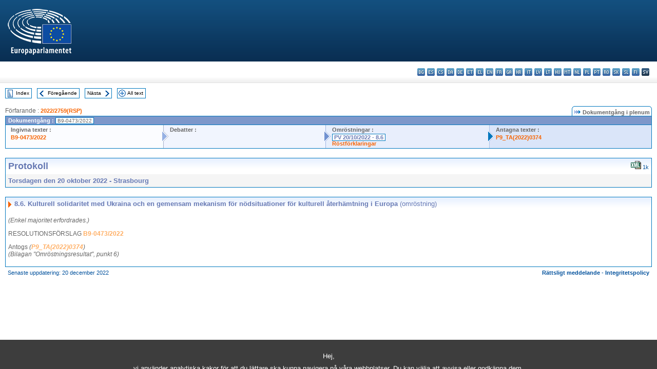

--- FILE ---
content_type: text/html; charset=UTF-8
request_url: https://www.europarl.europa.eu/doceo/document/PV-9-2022-10-20-ITM-008-06_SV.html
body_size: 1860
content:
<!DOCTYPE html>
<html lang="en">
<head>
    <meta charset="utf-8">
    <meta name="viewport" content="width=device-width, initial-scale=1">
    <title></title>
    <style>
        body {
            font-family: "Arial";
        }
    </style>
    <script type="text/javascript">
    window.awsWafCookieDomainList = [];
    window.gokuProps = {
"key":"AQIDAHjcYu/GjX+QlghicBgQ/7bFaQZ+m5FKCMDnO+vTbNg96AHnYD/vPlzSpKmdgowb3x3XAAAAfjB8BgkqhkiG9w0BBwagbzBtAgEAMGgGCSqGSIb3DQEHATAeBglghkgBZQMEAS4wEQQMCl1CATXY86hIrzCUAgEQgDuCsVtsPZsg53yPOFMMN7TclD9gZ5DzQSoZ9vUMlLX7ixsenYtgiRN7E9mVGRgMCjZGlc2CjSFmNnshPg==",
          "iv":"D549JQAM2gAAEx82",
          "context":"c/xRwXzgft4TBFG4XXDZg7qZW2NzWxmwPghjyisVUs5N8QVSaTR58kCn0deSFvLinQAC4fMOqr7c1CPPAQ0n8OXq7u69xkssLs8CnQvRegogM44Ls0CbyxJL8p7QRtkgpATF08JHXdPuqdUwzaPraHVq9uhmLSBIbPPXuwWUjwPKMw/RxGD+IQzTGeg31HIzhlmA1jSK5zIdNXulNT/S/TJ7kf+IKJ31TzsQ1nOvStWE0tf7tSgZoTurTZhETbTf+IhsiViW4/wPAsYTvhCa9IxVO5YvX0wGpyVl+6BfNqefMvs51lvIXzHxC0LAkqrMQmCWpfiDZMDiWXGMYt/CkA+hAI4NnoI5XIOJ8NCUzoAT1qZIhtxjXk1wVZvcOlK4qEA0QtZrdIHdmhQthg=="
};
    </script>
    <script src="https://e3c1b12827d4.5ce583ec.us-east-2.token.awswaf.com/e3c1b12827d4/d7f65e927fcd/f9998b2f6105/challenge.js"></script>
</head>
<body>
    <div id="challenge-container"></div>
    <script type="text/javascript">
        AwsWafIntegration.saveReferrer();
        AwsWafIntegration.checkForceRefresh().then((forceRefresh) => {
            if (forceRefresh) {
                AwsWafIntegration.forceRefreshToken().then(() => {
                    window.location.reload(true);
                });
            } else {
                AwsWafIntegration.getToken().then(() => {
                    window.location.reload(true);
                });
            }
        });
    </script>
    <noscript>
        <h1>JavaScript is disabled</h1>
        In order to continue, we need to verify that you're not a robot.
        This requires JavaScript. Enable JavaScript and then reload the page.
    </noscript>
</body>
</html>

--- FILE ---
content_type: text/html;charset=UTF-8
request_url: https://www.europarl.europa.eu/doceo/document/PV-9-2022-10-20-ITM-008-06_SV.html
body_size: 3654
content:
<!DOCTYPE html PUBLIC "-//W3C//DTD XHTML 1.0 Transitional//EN" "http://www.w3.org/TR/xhtml1/DTD/xhtml1-transitional.dtd">
<html xmlns="http://www.w3.org/1999/xhtml" xml:lang="sv" lang="sv"><head><meta http-equiv="Content-Type" content="text/html; charset=UTF-8" /><meta http-equiv="Content-Language" content="sv" />

<title>Protokoll - Kulturell solidaritet med Ukraina och en gemensam mekanism för nödsituationer för kulturell återhämtning i Europa (omröstning) - Torsdagen den 20 oktober 2022</title><meta name="title" content="Protokoll - Kulturell solidaritet med Ukraina och en gemensam mekanism för nödsituationer för kulturell återhämtning i Europa (omröstning) - Torsdagen den 20 oktober 2022" /><meta name="language" content="sv" />

<meta name="robots" content="index, follow, noodp, noydir, notranslate" /><meta name="copyright" content="© Europeiska unionen, 2022 – Källa: Europaparlamentet" /><meta name="available" content="20-10-2022" /><meta name="sipade-leg" content="9" /><meta name="sipade-type" content="PV" /><meta property="og:title" content="Protokoll - Kulturell solidaritet med Ukraina och en gemensam mekanism för nödsituationer för kulturell återhämtning i Europa (omröstning) - Torsdagen den 20 oktober 2022" /><meta property="og:image" content="https://www.europarl.europa.eu/website/common/img/icon/sharelogo_facebook.jpg" />

<link rel="canonical" href="https://www.europarl.europa.eu/doceo/document/PV-9-2022-10-20-ITM-008-06_SV.html" />

<link href="/doceo/data/css/style_common.css" rel="stylesheet" type="text/css" /><link href="/doceo/data/css/style_common_print.css" rel="stylesheet" type="text/css" /><link href="/doceo/data/css/style_sipade.css" rel="stylesheet" type="text/css" /><link href="/doceo/data/css/style_activities.css" rel="stylesheet" type="text/css" /><link href="/doceo/data/css/common_sides.css" type="text/css" rel="stylesheet" /><link href="/doceo/data/css/style_sipade_oj_sched.css" type="text/css" rel="stylesheet" />
<script src="/doceo/data/js/overlib.js" type="text/javascript"> </script>
<script src="/doceo/data/js/swap_images.js" type="text/javascript"> </script>
<script src="/doceo/data/js/sipade.js" type="text/javascript"> </script>
<script src="/doceo/data/js/jquery-1.4.4.js" type="text/javascript"> </script><script src="/doceo/data/js/selectPvVotSec.js" type="text/javascript"> </script>
<script src="/doceo/data/js/sipade-OJ-SYN.js" type="text/javascript"> </script><!--ATI analytics script--><script type="text/javascript" data-tracker-name="ATInternet" defer data-value="/website/webanalytics/ati-doceo.js" src="//www.europarl.europa.eu/website/privacy-policy/privacy-policy.js" ></script></head><body bgcolor="#FFFFFF"><div id="overDiv" style="position:absolute; visibility:hidden; z-index:1000;"> </div><a name="top"></a><table cellpadding="0" cellspacing="0" border="0" width="100%"><tr><td><div id="header_sides" class="new">
<a href="/portal/sv"><img alt="Tillbaka till Europarl-webbplatsen" title="Tillbaka till Europarl-webbplatsen" src="/doceo/data/img/EP_logo_neg_SV.png" /></a><h3 class="ep_hidden">Choisissez la langue de votre document :</h3><ul class="language_select">
            <li><a title="bg - български" class="bg on" href="/doceo/document/PV-9-2022-10-20-ITM-008-06_BG.html">bg - български</a></li>
            <li><a title="es - español" class="es on" href="/doceo/document/PV-9-2022-10-20-ITM-008-06_ES.html">es - español</a></li>
            <li><a title="cs - čeština" class="cs on" href="/doceo/document/PV-9-2022-10-20-ITM-008-06_CS.html">cs - čeština</a></li>
            <li><a title="da - dansk" class="da on" href="/doceo/document/PV-9-2022-10-20-ITM-008-06_DA.html">da - dansk</a></li>
            <li><a title="de - Deutsch" class="de on" href="/doceo/document/PV-9-2022-10-20-ITM-008-06_DE.html">de - Deutsch</a></li>
            <li><a title="et - eesti keel" class="et on" href="/doceo/document/PV-9-2022-10-20-ITM-008-06_ET.html">et - eesti keel</a></li>
            <li><a title="el - ελληνικά" class="el on" href="/doceo/document/PV-9-2022-10-20-ITM-008-06_EL.html">el - ελληνικά</a></li>
            <li><a title="en - English" class="en on" href="/doceo/document/PV-9-2022-10-20-ITM-008-06_EN.html">en - English</a></li>
            <li><a title="fr - français" class="fr on" href="/doceo/document/PV-9-2022-10-20-ITM-008-06_FR.html">fr - français</a></li>
            <li><a title="ga - Gaeilge" class="ga on" href="/doceo/document/PV-9-2022-10-20-ITM-008-06_GA.html">ga - Gaeilge</a></li>
            <li><a title="hr - hrvatski" class="hr on" href="/doceo/document/PV-9-2022-10-20-ITM-008-06_HR.html">hr - hrvatski</a></li>
            <li><a title="it - italiano" class="it on" href="/doceo/document/PV-9-2022-10-20-ITM-008-06_IT.html">it - italiano</a></li>
            <li><a title="lv - latviešu valoda" class="lv on" href="/doceo/document/PV-9-2022-10-20-ITM-008-06_LV.html">lv - latviešu valoda</a></li>
            <li><a title="lt - lietuvių kalba" class="lt on" href="/doceo/document/PV-9-2022-10-20-ITM-008-06_LT.html">lt - lietuvių kalba</a></li>
            <li><a title="hu - magyar" class="hu on" href="/doceo/document/PV-9-2022-10-20-ITM-008-06_HU.html">hu - magyar</a></li>
            <li><a title="mt - Malti" class="mt on" href="/doceo/document/PV-9-2022-10-20-ITM-008-06_MT.html">mt - Malti</a></li>
            <li><a title="nl - Nederlands" class="nl on" href="/doceo/document/PV-9-2022-10-20-ITM-008-06_NL.html">nl - Nederlands</a></li>
            <li><a title="pl - polski" class="pl on" href="/doceo/document/PV-9-2022-10-20-ITM-008-06_PL.html">pl - polski</a></li>
            <li><a title="pt - português" class="pt on" href="/doceo/document/PV-9-2022-10-20-ITM-008-06_PT.html">pt - português</a></li>
            <li><a title="ro - română" class="ro on" href="/doceo/document/PV-9-2022-10-20-ITM-008-06_RO.html">ro - română</a></li>
            <li><a title="sk - slovenčina" class="sk on" href="/doceo/document/PV-9-2022-10-20-ITM-008-06_SK.html">sk - slovenčina</a></li>
            <li><a title="sl - slovenščina" class="sl on" href="/doceo/document/PV-9-2022-10-20-ITM-008-06_SL.html">sl - slovenščina</a></li>
            <li><a title="fi - suomi" class="fi on" href="/doceo/document/PV-9-2022-10-20-ITM-008-06_FI.html">fi - suomi</a></li>
            <li class="sv selected" title="sv - svenska">sv - svenska</li>
        </ul></div></td></tr><tr><td style="padding:10px;"><table width="100%" border="0" cellspacing="0" cellpadding="0"><tr><td><table border="0" align="left" cellpadding="0" cellspacing="0"><tr><td><table border="0" cellspacing="0" cellpadding="0" class="buttondocwin"><tr><td><a href="/doceo/document/PV-9-2022-10-20-TOC_SV.html"><img src="/doceo/data/img/navi_index.gif" width="16" height="16" border="0" align="absmiddle" alt="" /></a></td><td valign="middle"> <a href="/doceo/document/PV-9-2022-10-20-TOC_SV.html" title="Index">Index</a> </td></tr></table></td><td><img src="/doceo/data/img/spacer.gif" width="10" height="8" alt="" /></td><td><table border="0" cellspacing="0" cellpadding="0" class="buttondocwin"><tr><td><a href="/doceo/document/PV-9-2022-10-20-ITM-008-05_SV.html"><img src="/doceo/data/img/navi_previous.gif" width="16" height="16" border="0" align="absmiddle" alt="" /></a></td><td valign="middle"> <a href="/doceo/document/PV-9-2022-10-20-ITM-008-05_SV.html" title="Föregående">Föregående</a> </td></tr></table></td><td><img src="/doceo/data/img/spacer.gif" width="10" height="8" alt="" /></td><td><table border="0" cellspacing="0" cellpadding="0" class="buttondocwin"><tr><td valign="middle"> <a href="/doceo/document/PV-9-2022-10-20-ITM-008-07_SV.html" title="Nästa">Nästa</a> </td><td><a href="/doceo/document/PV-9-2022-10-20-ITM-008-07_SV.html"><img src="/doceo/data/img/navi_next.gif" width="16" height="16" border="0" align="absmiddle" alt="" /></a></td></tr></table></td><td><img src="/doceo/data/img/spacer.gif" width="10" height="8" alt="" /></td><td><table border="0" cellspacing="0" cellpadding="0" class="buttondocwin"><tr><td><a href="/doceo/document/PV-9-2022-10-20_SV.html"><img src="/doceo/data/img/navi_moredetails.gif" width="16" height="16" border="0" align="absmiddle" alt="" /></a></td><td valign="middle"> <a href="/doceo/document/PV-9-2022-10-20_SV.html" title="All text">All text</a> </td></tr></table></td><td><img src="/doceo/data/img/spacer.gif" width="10" height="8" alt="" /></td></tr><tr><td><img src="/doceo/data/img/spacer.gif" width="10" height="15" alt="" /></td></tr></table></td></tr></table><div xmlns:text="http://openoffice.org/2000/text" xmlns:xlink="http://www.w3.org/1999/xlink" xmlns:table="http://openoffice.org/2000/table" xmlns:fo="http://www.w3.org/1999/XSL/Format" xmlns:style="http://openoffice.org/2000/style" style="display:none" id="refhidden">PV-9-2022-10-20</div><div xmlns:text="http://openoffice.org/2000/text" xmlns:xlink="http://www.w3.org/1999/xlink" xmlns:table="http://openoffice.org/2000/table" xmlns:fo="http://www.w3.org/1999/XSL/Format" xmlns:style="http://openoffice.org/2000/style" style="display:none" id="lgNavhidden">SV</div><div xmlns:text="http://openoffice.org/2000/text" xmlns:xlink="http://www.w3.org/1999/xlink" xmlns:table="http://openoffice.org/2000/table" xmlns:fo="http://www.w3.org/1999/XSL/Format" xmlns:style="http://openoffice.org/2000/style" style="display:none" id="lgDochidden">SV</div><div xmlns:text="http://openoffice.org/2000/text" xmlns:xlink="http://www.w3.org/1999/xlink" xmlns:table="http://openoffice.org/2000/table" xmlns:fo="http://www.w3.org/1999/XSL/Format" xmlns:style="http://openoffice.org/2000/style" style="display:none" id="typeSourcehidden">iPlPv_Itm</div>
                <table border="0" cellpadding="0" cellspacing="0" width="100%"><tbody><tr><td align="left"><span class="contents">Förfarande : </span><a class="ring_ref_link" href="https://oeil.secure.europarl.europa.eu/oeil/popups/ficheprocedure.do?lang=en&amp;reference=2022/2759(RSP)">2022/2759(RSP)</a></td><td align="right"><table align="right" border="0" cellpadding="0" cellspacing="0"><tbody><tr><td><img src="/doceo/data/img/ring_tabs_left_doc_unselected.gif" height="19" width="4" alt="" /></td><td class="Tabs_doc_unselected"><img src="/doceo/data/img/ring_navi.gif" width="17" height="14" alt="" />Dokumentgång i plenum</td><td valign="middle"><img src="/doceo/data/img/ring_tabs_right_doc_unselected.gif" height="19" width="4" alt="" /></td></tr></tbody></table></td></tr></tbody></table><table class="doc_box_header" border="0" cellpadding="0" cellspacing="0" width="100%"><tbody><tr><td class="ring_multiple_bg" valign="top" colspan="7">Dokumentgång :
            <span class="ring_ref_selected_header">B9-0473/2022</span></td></tr><tr><td width="25%" valign="top" class="ring_step_bg1" nowrap="nowrap"><p class="ring_step_title">Ingivna texter :</p>
                        <a href="/doceo/document/B-9-2022-0473_SV.html" class="ring_ref_link">B9-0473/2022</a><br />
                    </td><td width="15" style="background-image:url(/doceo/data/img/ring_bg1.gif)"><img src="/doceo/data/img/ring_flech1.gif" height="22" width="13" border="0" alt="" /></td><td class="ring_step_bg2" valign="top" width="25%" nowrap="nowrap"><p class="ring_step_title">Debatter :</p></td><td width="15" style="background-image:url(/doceo/data/img/ring_bg2.gif)"><img src="/doceo/data/img/ring_flech2.gif" width="13" height="22" border="0" alt="" /></td><td class="ring_step_bg3" valign="top" width="25%" nowrap="nowrap"><p class="ring_step_title">Omröstningar :</p>
                        <a class="ring_ref_selected">PV 20/10/2022 - 8.6</a><br />
                        <a href="/doceo/document/CRE-9-2022-10-20-ITM-012-04_SV.html" class="ring_ref_link">Röstförklaringar</a><br />
                    </td><td width="19" style="background-image:url(/doceo/data/img/ring_bg3.gif)"><img src="/doceo/data/img/ring_flech3.gif" height="22" width="13" border="0" alt="" /></td><td class="ring_step_bg4" valign="top" width="25%" nowrap="nowrap"><p class="ring_step_title">Antagna texter :</p>
                        <a href="/doceo/document/TA-9-2022-0374_SV.html" class="ring_ref_link">P9_TA(2022)0374</a><br />
                    </td></tr></tbody></table><br />
            

<table xmlns:text="http://openoffice.org/2000/text" xmlns:xlink="http://www.w3.org/1999/xlink" xmlns:table="http://openoffice.org/2000/table" xmlns:fo="http://www.w3.org/1999/XSL/Format" xmlns:style="http://openoffice.org/2000/style" width="100%" border="0" cellpadding="5" cellspacing="0" class="doc_box_header">
<tr><td align="left" valign="top" style="background-image:url(/doceo/data/img/gradient_blue.gif)" class="title_TA">Protokoll</td><td align="right" valign="top" style="background-image:url(/doceo/data/img/gradient_blue.gif)">
<table border="0" cellspacing="0" cellpadding="0"><tr>
<td><a href="/doceo/document/PV-9-2022-10-20-ITM-008-06_SV.xml"><img src="/doceo/data/img/formats/icn_xml.gif" border="0" align="bottom" alt="XML" title="XML" /></a><span class="doc_size"> 1k</span></td></tr>
</table></td></tr>
<tr><td class="doc_title" align="left" valign="top" bgcolor="#F5F5F5">Torsdagen den 20 oktober 2022 - Strasbourg</td><td class="doc_title" align="right" valign="top" bgcolor="#F5F5F5"></td></tr></table><br xmlns:text="http://openoffice.org/2000/text" xmlns:xlink="http://www.w3.org/1999/xlink" xmlns:table="http://openoffice.org/2000/table" xmlns:fo="http://www.w3.org/1999/XSL/Format" xmlns:style="http://openoffice.org/2000/style" />


<table xmlns:text="http://openoffice.org/2000/text" xmlns:xlink="http://www.w3.org/1999/xlink" xmlns:table="http://openoffice.org/2000/table" xmlns:fo="http://www.w3.org/1999/XSL/Format" xmlns:style="http://openoffice.org/2000/style" width="100%" border="0" cellpadding="0" cellspacing="0" class="doc_box_header" style="padding-bottom:5px"><tr valign="top"><td>
<table width="100%" border="0" cellpadding="5" cellspacing="0">
<tr valign="top" style="padding-bottom:0px;padding-left:5px;padding-right:5px;padding-top:5px"><td align="left" style="background-image:url(/doceo/data/img/gradient_blue.gif)" class="doc_title"><img src="/doceo/data/img/arrow_title_doc.gif" width="8" height="14" border="0" align="absmiddle" alt="" /> 8.6. Kulturell solidaritet med Ukraina och en gemensam mekanism för nödsituationer för kulturell återhämtning i Europa <span style="font-weight:normal;">(omröstning)</span></td></tr></table>
<p class="contents" style="margin-left:5px;margin-right:5px;font-weight:normal;font-style:italic;">(Enkel majoritet erfordrades.)</p>
<p class="contents" style="margin-left:5px;margin-right:5px;font-weight:normal;font-style:normal;">RESOLUTIONSFÖRSLAG <a href="/doceo/document/B-9-2022-0473_SV.html">B9-0473/2022</a></p>
<p class="contents" style="margin-left:5px;margin-right:5px;font-weight:normal;font-style:normal;">Antogs <span style="font-style:italic;">(</span><span style="font-style:italic;"><a href="/doceo/document/TA-9-2022-0374_SV.html">P9_TA(2022)0374</a></span><span style="font-style:italic;">)<br /></span><span style="font-style:italic;">(Bilagan "Omröstningsresultat", punkt</span><span style="font-style:italic;"> 6)</span></p></td></tr></table><table width="100%" border="0" cellspacing="0" cellpadding="5"><tr class="footerdocwin"><td>Senaste uppdatering: 20 december 2022</td><td align="right"><a target="_blank" href="/legal-notice/sv">Rättsligt meddelande</a> - <a target="_blank" href="/privacy-policy/sv">Integritetspolicy</a></td></tr></table></td></tr></table></body></html>